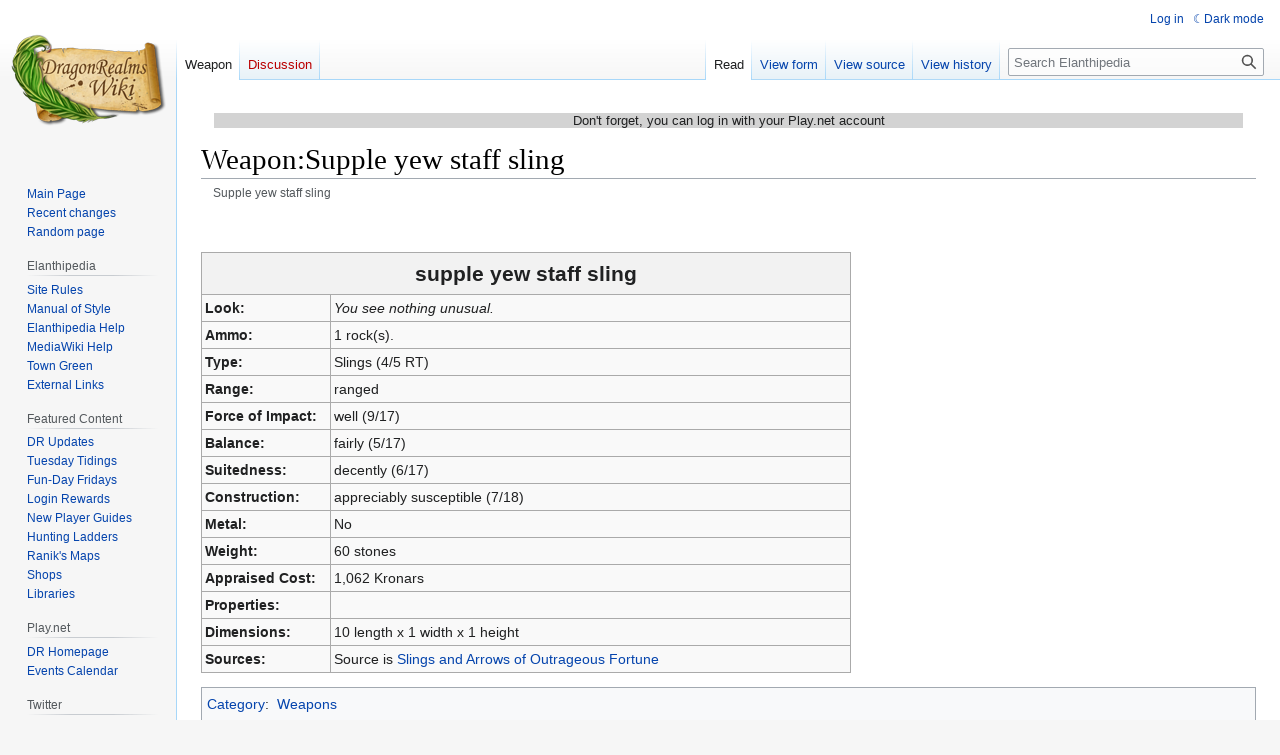

--- FILE ---
content_type: text/html; charset=UTF-8
request_url: https://elanthipedia.play.net/Weapon:Supple_yew_staff_sling
body_size: 6697
content:
<!DOCTYPE html>
<html class="client-nojs" lang="en" dir="ltr">
<head>
<meta charset="UTF-8"/>
<title>Weapon:Supple yew staff sling - Elanthipedia</title>
<script>document.documentElement.className="client-js";RLCONF={"wgBreakFrames":false,"wgSeparatorTransformTable":["",""],"wgDigitTransformTable":["",""],"wgDefaultDateFormat":"dmy","wgMonthNames":["","January","February","March","April","May","June","July","August","September","October","November","December"],"wgRequestId":"b77190e8393bc809102dc57e","wgCSPNonce":false,"wgCanonicalNamespace":"Weapon","wgCanonicalSpecialPageName":false,"wgNamespaceNumber":114,"wgPageName":"Weapon:Supple_yew_staff_sling","wgTitle":"Supple yew staff sling","wgCurRevisionId":474830,"wgRevisionId":474830,"wgArticleId":62630,"wgIsArticle":true,"wgIsRedirect":false,"wgAction":"view","wgUserName":null,"wgUserGroups":["*"],"wgCategories":["Weapons"],"wgPageContentLanguage":"en","wgPageContentModel":"wikitext","wgRelevantPageName":"Weapon:Supple_yew_staff_sling","wgRelevantArticleId":62630,"wgIsProbablyEditable":false,"wgRelevantPageIsProbablyEditable":false,"wgRestrictionEdit":[],"wgRestrictionMove":[],"wgVisualEditor":{"pageLanguageCode":"en","pageLanguageDir":"ltr","pageVariantFallbacks":"en"},"wgPageFormsTargetName":null,"wgPageFormsAutocompleteValues":[],"wgPageFormsAutocompleteOnAllChars":false,"wgPageFormsFieldProperties":[],"wgPageFormsCargoFields":[],"wgPageFormsDependentFields":[],"wgPageFormsCalendarValues":[],"wgPageFormsCalendarParams":[],"wgPageFormsCalendarHTML":null,"wgPageFormsGridValues":[],"wgPageFormsGridParams":[],"wgPageFormsContLangYes":null,"wgPageFormsContLangNo":null,"wgPageFormsContLangMonths":[],"wgPageFormsHeightForMinimizingInstances":800,"wgPageFormsShowOnSelect":[],"wgPageFormsScriptPath":"/extensions/PageForms","edgValues":null,"wgPageFormsEDSettings":null,"wgAmericanDates":false,"simpleBatchUploadMaxFilesPerBatch":{"*":1000},"wgVector2022PreviewPages":[],"wgEditSubmitButtonLabelPublish":false};
RLSTATE={"site.styles":"ready","user.styles":"ready","user":"ready","user.options":"loading","ext.smw.styles":"ready","ext.smw.tooltip.styles":"ready","skins.vector.styles.legacy":"ready","ext.visualEditor.desktopArticleTarget.noscript":"ready","ext.DarkMode.styles":"ready"};RLPAGEMODULES=["ext.smw.styles","ext.smw.tooltip","smw.entityexaminer","site","mediawiki.page.ready","skins.vector.legacy.js","ext.visualEditor.desktopArticleTarget.init","ext.visualEditor.targetLoader","ext.DarkMode"];</script>
<script>(RLQ=window.RLQ||[]).push(function(){mw.loader.implement("user.options@12s5i",function($,jQuery,require,module){mw.user.tokens.set({"patrolToken":"+\\","watchToken":"+\\","csrfToken":"+\\"});});});</script>
<link rel="stylesheet" href="/load.php?lang=en&amp;modules=ext.DarkMode.styles%7Cext.smw.styles%7Cext.smw.tooltip.styles%7Cext.visualEditor.desktopArticleTarget.noscript%7Cskins.vector.styles.legacy&amp;only=styles&amp;skin=vector"/>
<script async="" src="/load.php?lang=en&amp;modules=startup&amp;only=scripts&amp;raw=1&amp;skin=vector"></script>
<style>#mw-indicator-mw-helplink {display:none;}</style>
<meta name="ResourceLoaderDynamicStyles" content=""/>
<link rel="stylesheet" href="/load.php?lang=en&amp;modules=site.styles&amp;only=styles&amp;skin=vector"/>
<meta name="generator" content="MediaWiki 1.39.12"/>
<meta name="format-detection" content="telephone=no"/>
<meta name="viewport" content="width=1000"/>
<link rel="alternate" type="application/rdf+xml" title="Weapon:Supple yew staff sling" href="/index.php?title=Special:ExportRDF/Weapon:Supple_yew_staff_sling&amp;xmlmime=rdf"/>
<link rel="icon" href="/favicon.ico"/>
<link rel="search" type="application/opensearchdescription+xml" href="/opensearch_desc.php" title="Elanthipedia (en)"/>
<link rel="EditURI" type="application/rsd+xml" href="https://elanthipedia.play.net/api.php?action=rsd"/>
</head>
<body class="mediawiki ltr sitedir-ltr mw-hide-empty-elt ns-114 ns-subject page-Weapon_Supple_yew_staff_sling rootpage-Weapon_Supple_yew_staff_sling skin-vector action-view skin-vector-legacy vector-feature-language-in-header-enabled vector-feature-language-in-main-page-header-disabled vector-feature-language-alert-in-sidebar-disabled vector-feature-sticky-header-disabled vector-feature-sticky-header-edit-disabled vector-feature-table-of-contents-disabled vector-feature-visual-enhancement-next-disabled"><div id="mw-page-base" class="noprint"></div>
<div id="mw-head-base" class="noprint"></div>
<div id="content" class="mw-body" role="main">
	<a id="top"></a>
	<div id="siteNotice"><div id="mw-dismissablenotice-anonplace"></div><script>(function(){var node=document.getElementById("mw-dismissablenotice-anonplace");if(node){node.outerHTML="\u003Cdiv id=\"localNotice\"\u003E\u003Cdiv class=\"anonnotice\" lang=\"en\" dir=\"ltr\"\u003E\u003Cp\u003EDon't forget, you can log in with your Play.net account\n\u003C/p\u003E\u003C/div\u003E\u003C/div\u003E";}}());</script></div>
	<div class="mw-indicators">
	<div id="mw-indicator-smw-entity-examiner" class="mw-indicator"><div class="smw-entity-examiner smw-indicator-vertical-bar-loader" data-subject="Supple_yew_staff_sling#114##" data-dir="ltr" data-uselang="" title="Running an examiner in the background"></div></div>
	</div>
	<h1 id="firstHeading" class="firstHeading mw-first-heading"><span class="mw-page-title-namespace">Weapon</span><span class="mw-page-title-separator">:</span><span class="mw-page-title-main">Supple yew staff sling</span></h1>
	<div id="bodyContent" class="vector-body">
		<div id="siteSub" class="noprint">From Elanthipedia</div>
		<div id="contentSub"><span class="subpages"><div id="breadcrumbs2"><span id="breadcrumbs2-currentitle">Supple yew staff sling</span></div></span></div>
		<div id="contentSub2"></div>
		
		<div id="jump-to-nav"></div>
		<a class="mw-jump-link" href="#mw-head">Jump to navigation</a>
		<a class="mw-jump-link" href="#searchInput">Jump to search</a>
		<div id="mw-content-text" class="mw-body-content mw-content-ltr" lang="en" dir="ltr"><div class="mw-parser-output"><p><br />
</p>
<table class="wikitable" style="width:650px">

<tbody><tr style="height:40px">
<th colspan="2" style="font-size:150%">supple yew staff sling
</th></tr>
<tr>
<td width="20%"><b>Look:</b></td>
<td><i>You see nothing unusual.</i>
</td></tr>




<tr>
<td><b>Ammo:</b></td>
<td colspan="1">1 rock(s).
</td></tr>
<tr>
<td><b>Type:</b></td>
<td>Slings&#32;(4/5 RT)
</td></tr>
<tr>
<td><b>Range:</b></td>
<td>ranged
</td></tr>




 







<tr>
<td><b>Force of Impact:</b></td>
<td>well (9/17)
</td></tr>
<tr>
<td><b>Balance:</b></td>
<td>fairly (5/17)
</td></tr>
<tr>
<td><b>Suitedness:</b></td>
<td>decently (6/17)
</td></tr>
<tr>
<td><b>Construction:</b></td>
<td colspan="1">appreciably susceptible (7/18)
</td></tr>
<tr>
<td><b>Metal:</b></td>
<td colspan="1">No
</td></tr>
<tr>
<td><b>Weight:</b></td>
<td colspan="1">60 stones
</td></tr>



<tr>
<td><b>Appraised Cost:</b></td>
<td><span class="smw-highlighter" data-type="3" data-state="inline" data-title="Unit conversion" title="849.6 Lirums 766.339 Dokoras 1.062 LTBpoints 1.062 Tickets 1.062 Scrips "><span class="smwtext">1,062 Kronars</span><span class="smwttcontent">849.6&#160;Lirums &lt;br /&gt;766.339&#160;Dokoras &lt;br /&gt;1.062&#160;LTBpoints &lt;br /&gt;1.062&#160;Tickets &lt;br /&gt;1.062&#160;Scrips &lt;br /&gt;</span></span>
</td></tr>
<tr>
<td><b>Properties:</b></td>
<td>
</td></tr>










<tr>
<td><b>Dimensions:</b></td>
<td>10 length x 1 width x 1 height
</td></tr>


<tr>
<td><b>Sources:</b></td>
<td>Source is&#160;<span class="smw-format list-format"><span class="smw-row"><span class="smw-field"><span class="smw-value"><a href="/Slings_and_Arrows_of_Outrageous_Fortune" title="Slings and Arrows of Outrageous Fortune">Slings and Arrows of Outrageous Fortune</a></span></span></span></span>
</td></tr></tbody></table>

<!-- 
NewPP limit report
Cached time: 20260102165622
Cache expiry: 86400
Reduced expiry: false
Complications: []
[SMW] In‐text annotation parser time: 0.052 seconds
CPU time usage: 0.054 seconds
Real time usage: 0.088 seconds
Preprocessor visited node count: 1296/1000000
Post‐expand include size: 7211/2097152 bytes
Template argument size: 739/2097152 bytes
Highest expansion depth: 12/100
Expensive parser function count: 0/100
Unstrip recursion depth: 0/20
Unstrip post‐expand size: 0/5000000 bytes
-->
<!--
Transclusion expansion time report (%,ms,calls,template)
100.00%   29.007      1 Template:Weapon
100.00%   29.007      1 -total
 35.47%   10.288      1 Template:ItemProperties
 30.28%    8.784      1 Template:WeaponProperties
  8.52%    2.470      4 Template:GearProcess
  3.86%    1.121      1 Template:SkillCode
  3.39%    0.983      6 Template:IfMatch
  2.13%    0.618      1 Template:IfMatch2
  1.28%    0.370      1 Template:Cat
-->

<!-- Saved in parser cache with key drwiki:pcache:idhash:62630-0!dateformat=default and timestamp 20260102165622 and revision id 474830.
 -->
</div>
<div class="printfooter" data-nosnippet="">Retrieved from "<a dir="ltr" href="https://elanthipedia.play.net/index.php?title=Weapon:Supple_yew_staff_sling&amp;oldid=474830">https://elanthipedia.play.net/index.php?title=Weapon:Supple_yew_staff_sling&amp;oldid=474830</a>"</div></div>
		<div id="catlinks" class="catlinks" data-mw="interface"><div id="mw-normal-catlinks" class="mw-normal-catlinks"><a href="/Special:Categories" title="Special:Categories">Category</a>: <ul><li><a href="/Category:Weapons" title="Category:Weapons">Weapons</a></li></ul></div></div>
	</div>
</div>

<div id="mw-navigation">
	<h2>Navigation menu</h2>
	<div id="mw-head">
		

<nav id="p-personal" class="vector-menu mw-portlet mw-portlet-personal vector-user-menu-legacy" aria-labelledby="p-personal-label" role="navigation"  >
	<h3
		id="p-personal-label"
		
		class="vector-menu-heading "
	>
		<span class="vector-menu-heading-label">Personal tools</span>
	</h3>
	<div class="vector-menu-content">
		
		<ul class="vector-menu-content-list"><li id="pt-login" class="mw-list-item"><a href="/index.php?title=Special:UserLogin&amp;returnto=Weapon%3ASupple+yew+staff+sling" title="You are encouraged to log in; however, it is not mandatory [o]" accesskey="o"><span>Log in</span></a></li><li id="pt-darkmode" class="mw-list-item"><a href="#" class="ext-darkmode-link"><span>Dark mode</span></a></li></ul>
		
	</div>
</nav>

		<div id="left-navigation">
			

<nav id="p-namespaces" class="vector-menu mw-portlet mw-portlet-namespaces vector-menu-tabs vector-menu-tabs-legacy" aria-labelledby="p-namespaces-label" role="navigation"  >
	<h3
		id="p-namespaces-label"
		
		class="vector-menu-heading "
	>
		<span class="vector-menu-heading-label">Namespaces</span>
	</h3>
	<div class="vector-menu-content">
		
		<ul class="vector-menu-content-list"><li id="ca-nstab-weapon" class="selected mw-list-item"><a href="/Weapon:Supple_yew_staff_sling"><span>Weapon</span></a></li><li id="ca-talk" class="new mw-list-item"><a href="/index.php?title=Weapon_talk:Supple_yew_staff_sling&amp;action=edit&amp;redlink=1" rel="discussion" title="Discussion about the content page (page does not exist) [t]" accesskey="t"><span>Discussion</span></a></li></ul>
		
	</div>
</nav>

			

<nav id="p-variants" class="vector-menu mw-portlet mw-portlet-variants emptyPortlet vector-menu-dropdown" aria-labelledby="p-variants-label" role="navigation"  >
	<input type="checkbox"
		id="p-variants-checkbox"
		role="button"
		aria-haspopup="true"
		data-event-name="ui.dropdown-p-variants"
		class="vector-menu-checkbox"
		aria-labelledby="p-variants-label"
	/>
	<label
		id="p-variants-label"
		 aria-label="Change language variant"
		class="vector-menu-heading "
	>
		<span class="vector-menu-heading-label">English</span>
	</label>
	<div class="vector-menu-content">
		
		<ul class="vector-menu-content-list"></ul>
		
	</div>
</nav>

		</div>
		<div id="right-navigation">
			

<nav id="p-views" class="vector-menu mw-portlet mw-portlet-views vector-menu-tabs vector-menu-tabs-legacy" aria-labelledby="p-views-label" role="navigation"  >
	<h3
		id="p-views-label"
		
		class="vector-menu-heading "
	>
		<span class="vector-menu-heading-label">Views</span>
	</h3>
	<div class="vector-menu-content">
		
		<ul class="vector-menu-content-list"><li id="ca-view" class="selected mw-list-item"><a href="/Weapon:Supple_yew_staff_sling"><span>Read</span></a></li><li id="ca-formedit" class="mw-list-item"><a href="/index.php?title=Weapon:Supple_yew_staff_sling&amp;action=formedit" title="Edit this page with a form [&amp;]" accesskey="&amp;"><span>View form</span></a></li><li id="ca-viewsource" class="mw-list-item"><a href="/index.php?title=Weapon:Supple_yew_staff_sling&amp;action=edit" title="This page is protected.&#10;You can view its source [e]" accesskey="e"><span>View source</span></a></li><li id="ca-history" class="mw-list-item"><a href="/index.php?title=Weapon:Supple_yew_staff_sling&amp;action=history" title="Past revisions of this page [h]" accesskey="h"><span>View history</span></a></li></ul>
		
	</div>
</nav>

			

<nav id="p-cactions" class="vector-menu mw-portlet mw-portlet-cactions emptyPortlet vector-menu-dropdown" aria-labelledby="p-cactions-label" role="navigation"  title="More options" >
	<input type="checkbox"
		id="p-cactions-checkbox"
		role="button"
		aria-haspopup="true"
		data-event-name="ui.dropdown-p-cactions"
		class="vector-menu-checkbox"
		aria-labelledby="p-cactions-label"
	/>
	<label
		id="p-cactions-label"
		
		class="vector-menu-heading "
	>
		<span class="vector-menu-heading-label">More</span>
	</label>
	<div class="vector-menu-content">
		
		<ul class="vector-menu-content-list"></ul>
		
	</div>
</nav>

			
<div id="p-search" role="search" class="vector-search-box-vue  vector-search-box-show-thumbnail vector-search-box-auto-expand-width vector-search-box">
	<div>
			<h3 >
				<label for="searchInput">Search</label>
			</h3>
		<form action="/index.php" id="searchform"
			class="vector-search-box-form">
			<div id="simpleSearch"
				class="vector-search-box-inner"
				 data-search-loc="header-navigation">
				<input class="vector-search-box-input"
					 type="search" name="search" placeholder="Search Elanthipedia" aria-label="Search Elanthipedia" autocapitalize="sentences" title="Search Elanthipedia [f]" accesskey="f" id="searchInput"
				>
				<input type="hidden" name="title" value="Special:Search">
				<input id="mw-searchButton"
					 class="searchButton mw-fallbackSearchButton" type="submit" name="fulltext" title="Search the pages for this text" value="Search">
				<input id="searchButton"
					 class="searchButton" type="submit" name="go" title="Go to a page with this exact name if it exists" value="Go">
			</div>
		</form>
	</div>
</div>

		</div>
	</div>
	

<div id="mw-panel">
	<div id="p-logo" role="banner">
		<a class="mw-wiki-logo" href="/Main_Page"
			title="Visit the main page"></a>
	</div>
	

<nav id="p-navigation" class="vector-menu mw-portlet mw-portlet-navigation vector-menu-portal portal" aria-labelledby="p-navigation-label" role="navigation"  >
	<h3
		id="p-navigation-label"
		
		class="vector-menu-heading "
	>
		<span class="vector-menu-heading-label">Navigation</span>
	</h3>
	<div class="vector-menu-content">
		
		<ul class="vector-menu-content-list"><li id="n-mainpage" class="mw-list-item"><a href="/Main_Page" title="Visit the main page [z]" accesskey="z"><span>Main Page</span></a></li><li id="n-recentchanges" class="mw-list-item"><a href="/Special:RecentChanges" title="A list of recent changes in the wiki [r]" accesskey="r"><span>Recent changes</span></a></li><li id="n-randompage" class="mw-list-item"><a href="/Special:Random" title="Load a random page [x]" accesskey="x"><span>Random page</span></a></li></ul>
		
	</div>
</nav>

	

<nav id="p-Elanthipedia" class="vector-menu mw-portlet mw-portlet-Elanthipedia vector-menu-portal portal" aria-labelledby="p-Elanthipedia-label" role="navigation"  >
	<h3
		id="p-Elanthipedia-label"
		
		class="vector-menu-heading "
	>
		<span class="vector-menu-heading-label">Elanthipedia</span>
	</h3>
	<div class="vector-menu-content">
		
		<ul class="vector-menu-content-list"><li id="n-Site-Rules" class="mw-list-item"><a href="/elanthipedia:Elanthipedia_Rules"><span>Site Rules</span></a></li><li id="n-Manual-of-Style" class="mw-list-item"><a href="/elanthipedia:Manual_of_Style"><span>Manual of Style</span></a></li><li id="n-Elanthipedia-Help" class="mw-list-item"><a href="/Help:Contents"><span>Elanthipedia Help</span></a></li><li id="n-MediaWiki-Help" class="mw-list-item"><a href="https://www.mediawiki.org/wiki/Special:MyLanguage/Help:Contents"><span>MediaWiki Help</span></a></li><li id="n-Town-Green" class="mw-list-item"><a href="/elanthipedia:Town_Green"><span>Town Green</span></a></li><li id="n-External-Links" class="mw-list-item"><a href="/elanthipedia:External_Links"><span>External Links</span></a></li></ul>
		
	</div>
</nav>


<nav id="p-Featured_Content" class="vector-menu mw-portlet mw-portlet-Featured_Content vector-menu-portal portal" aria-labelledby="p-Featured_Content-label" role="navigation"  >
	<h3
		id="p-Featured_Content-label"
		
		class="vector-menu-heading "
	>
		<span class="vector-menu-heading-label">Featured Content</span>
	</h3>
	<div class="vector-menu-content">
		
		<ul class="vector-menu-content-list"><li id="n-DR-Updates" class="mw-list-item"><a href="/Category:DragonRealms_Updates"><span>DR Updates</span></a></li><li id="n-Tuesday-Tidings" class="mw-list-item"><a href="/Tuesday_Tidings"><span>Tuesday Tidings</span></a></li><li id="n-Fun-Day-Fridays" class="mw-list-item"><a href="/Fun-Day_Fridays"><span>Fun-Day Fridays</span></a></li><li id="n-Login-Rewards" class="mw-list-item"><a href="/Login_rewards"><span>Login Rewards</span></a></li><li id="n-New-Player-Guides" class="mw-list-item"><a href="/Category:New_player_guides"><span>New Player Guides</span></a></li><li id="n-Hunting-Ladders" class="mw-list-item"><a href="/Category:Hunting_ladders"><span>Hunting Ladders</span></a></li><li id="n-Ranik&#039;s-Maps" class="mw-list-item"><a href="/Ranik_Maps"><span>Ranik&#039;s Maps</span></a></li><li id="n-Shops" class="mw-list-item"><a href="/Category:Shops"><span>Shops</span></a></li><li id="n-Libraries" class="mw-list-item"><a href="/Category:Libraries"><span>Libraries</span></a></li></ul>
		
	</div>
</nav>


<nav id="p-Play.net" class="vector-menu mw-portlet mw-portlet-Play_net vector-menu-portal portal" aria-labelledby="p-Play.net-label" role="navigation"  >
	<h3
		id="p-Play.net-label"
		
		class="vector-menu-heading "
	>
		<span class="vector-menu-heading-label">Play.net</span>
	</h3>
	<div class="vector-menu-content">
		
		<ul class="vector-menu-content-list"><li id="n-DR-Homepage" class="mw-list-item"><a href="http://www.play.net/dr" rel="nofollow"><span>DR Homepage</span></a></li><li id="n-Events-Calendar" class="mw-list-item"><a href="http://forums.play.net/calendar?game=dragonrealms" rel="nofollow"><span>Events Calendar</span></a></li></ul>
		
	</div>
</nav>


<nav id="p-Twitter" class="vector-menu mw-portlet mw-portlet-Twitter vector-menu-portal portal" aria-labelledby="p-Twitter-label" role="navigation"  >
	<h3
		id="p-Twitter-label"
		
		class="vector-menu-heading "
	>
		<span class="vector-menu-heading-label">Twitter</span>
	</h3>
	<div class="vector-menu-content">
		
		<ul class="vector-menu-content-list"><li id="n-@dragonrealms" class="mw-list-item"><a href="http://twitter.com/dragonrealms" rel="nofollow"><span>@dragonrealms</span></a></li></ul>
		
	</div>
</nav>


<nav id="p-tb" class="vector-menu mw-portlet mw-portlet-tb vector-menu-portal portal" aria-labelledby="p-tb-label" role="navigation"  >
	<h3
		id="p-tb-label"
		
		class="vector-menu-heading "
	>
		<span class="vector-menu-heading-label">Tools</span>
	</h3>
	<div class="vector-menu-content">
		
		<ul class="vector-menu-content-list"><li id="t-whatlinkshere" class="mw-list-item"><a href="/Special:WhatLinksHere/Weapon:Supple_yew_staff_sling" title="A list of all wiki pages that link here [j]" accesskey="j"><span>What links here</span></a></li><li id="t-recentchangeslinked" class="mw-list-item"><a href="/Special:RecentChangesLinked/Weapon:Supple_yew_staff_sling" rel="nofollow" title="Recent changes in pages linked from this page [k]" accesskey="k"><span>Related changes</span></a></li><li id="t-specialpages" class="mw-list-item"><a href="/Special:SpecialPages" title="A list of all special pages [q]" accesskey="q"><span>Special pages</span></a></li><li id="t-print" class="mw-list-item"><a href="javascript:print();" rel="alternate" title="Printable version of this page [p]" accesskey="p"><span>Printable version</span></a></li><li id="t-permalink" class="mw-list-item"><a href="/index.php?title=Weapon:Supple_yew_staff_sling&amp;oldid=474830" title="Permanent link to this revision of this page"><span>Permanent link</span></a></li><li id="t-info" class="mw-list-item"><a href="/index.php?title=Weapon:Supple_yew_staff_sling&amp;action=info" title="More information about this page"><span>Page information</span></a></li><li id="t-smwbrowselink" class="mw-list-item"><a href="/Special:Browse/:Weapon:Supple-5Fyew-5Fstaff-5Fsling" rel="search"><span>Browse properties</span></a></li><li id="t-cite" class="mw-list-item"><a href="/index.php?title=Special:CiteThisPage&amp;page=Weapon%3ASupple_yew_staff_sling&amp;id=474830&amp;wpFormIdentifier=titleform" title="Information on how to cite this page"><span>Cite this page</span></a></li></ul>
		
	</div>
</nav>

	
</div>

</div>

<footer id="footer" class="mw-footer" role="contentinfo" >
	<ul id="footer-info">
	<li id="footer-info-lastmod"> This page was last edited on 30 August 2017, at 03:24.</li>
</ul>

	<ul id="footer-places">
	<li id="footer-places-privacy"><a href="/elanthipedia:Privacy_policy">Privacy policy</a></li>
	<li id="footer-places-about"><a href="/elanthipedia:About">About Elanthipedia</a></li>
	<li id="footer-places-disclaimer"><a href="/elanthipedia:General_disclaimer">Disclaimers</a></li>
</ul>

	<ul id="footer-icons" class="noprint">
	<li id="footer-poweredbyico"><a href="https://www.mediawiki.org/"><img src="/resources/assets/poweredby_mediawiki_88x31.png" alt="Powered by MediaWiki" srcset="/resources/assets/poweredby_mediawiki_132x47.png 1.5x, /resources/assets/poweredby_mediawiki_176x62.png 2x" width="88" height="31" loading="lazy"/></a><a href="https://www.semantic-mediawiki.org/wiki/Semantic_MediaWiki"><img src="/extensions/SemanticMediaWiki/res/smw/assets/logo_footer_legacy.svg" alt="Powered by Semantic MediaWiki" class="smw-footer" width="88" height="31" loading="lazy"/></a><a href="https://www.debian.org/"><img src="/resources/assets/debian/poweredby_debian_1x.png" alt="Powered by Debian" srcset="/resources/assets/debian/poweredby_debian_1_5x.png 1.5x, /resources/assets/debian/poweredby_debian_2x.png 2x" width="88" height="31" loading="lazy"/></a></li>
</ul>

</footer>

<script>(RLQ=window.RLQ||[]).push(function(){mw.config.set({"wgPageParseReport":{"smw":{"limitreport-intext-parsertime":0.052},"limitreport":{"cputime":"0.054","walltime":"0.088","ppvisitednodes":{"value":1296,"limit":1000000},"postexpandincludesize":{"value":7211,"limit":2097152},"templateargumentsize":{"value":739,"limit":2097152},"expansiondepth":{"value":12,"limit":100},"expensivefunctioncount":{"value":0,"limit":100},"unstrip-depth":{"value":0,"limit":20},"unstrip-size":{"value":0,"limit":5000000},"timingprofile":["100.00%   29.007      1 Template:Weapon","100.00%   29.007      1 -total"," 35.47%   10.288      1 Template:ItemProperties"," 30.28%    8.784      1 Template:WeaponProperties","  8.52%    2.470      4 Template:GearProcess","  3.86%    1.121      1 Template:SkillCode","  3.39%    0.983      6 Template:IfMatch","  2.13%    0.618      1 Template:IfMatch2","  1.28%    0.370      1 Template:Cat"]},"cachereport":{"timestamp":"20260102165622","ttl":86400,"transientcontent":false}}});mw.config.set({"wgBackendResponseTime":131});});</script>
</body>
</html>